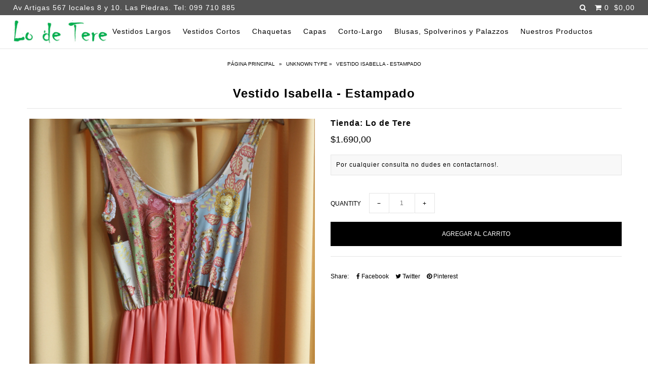

--- FILE ---
content_type: text/html; charset=utf-8
request_url: https://detere.com.uy/products/vestido-isabella-estampado
body_size: 13102
content:
<!DOCTYPE html>
<!--[if lt IE 7 ]><html class="ie ie6" lang="en"> <![endif]-->
<!--[if IE 7 ]><html class="ie ie7" lang="en"> <![endif]-->
<!--[if IE 8 ]><html class="ie ie8" lang="en"> <![endif]-->
<!--[if (gte IE 9)|!(IE)]><!--><html lang="en"> <!--<![endif]-->
<head>

  <meta charset="utf-8" />

    
    

  
  

  
    

  
     

  
     

  
    

  
       

  
    

  
  

  
  

  
      

  
   

  
     

  
      

  
   

  
   

  
   
  

<meta property="og:type" content="product">
<meta property="og:title" content="Vestido Isabella - Estampado">
<meta property="og:url" content="https://detere.com.uy/products/vestido-isabella-estampado">
<meta property="og:description" content="">

<meta property="og:image" content="http://detere.com.uy/cdn/shop/products/IMG_4128_grande.JPG?v=1496518200">
<meta property="og:image:secure_url" content="https://detere.com.uy/cdn/shop/products/IMG_4128_grande.JPG?v=1496518200">

<meta property="og:price:amount" content="1.690,00">
<meta property="og:price:currency" content="UYU">

<meta property="og:site_name" content="LodeTere">



<meta name="twitter:card" content="summary">


<meta name="twitter:site" content="@">


<meta name="twitter:title" content="Vestido Isabella - Estampado">
<meta name="twitter:description" content="">
<meta name="twitter:image" content="https://detere.com.uy/cdn/shop/products/IMG_4128_large.JPG?v=1496518200">
<meta name="twitter:image:width" content="480">
<meta name="twitter:image:height" content="480">


  <!-- SEO
================================================== -->

  <title>
    Vestido Isabella - Estampado &ndash; LodeTere
  </title>
  
  <link rel="canonical" href="https://detere.com.uy/products/vestido-isabella-estampado" />

  <!-- CSS
================================================== -->

  <link href="//detere.com.uy/cdn/shop/t/6/assets/stylesheet.css?v=154694740736663419581656079644" rel="stylesheet" type="text/css" media="all" />
  <link href="//detere.com.uy/cdn/shop/t/6/assets/queries.css?v=48940113089198892851496508402" rel="stylesheet" type="text/css" media="all" />

  <!-- JS
================================================== -->

  <script type="text/javascript" src="//ajax.googleapis.com/ajax/libs/jquery/2.2.4/jquery.min.js"></script>
  <script src="//detere.com.uy/cdn/shop/t/6/assets/theme.js?v=183126289975263075251497231471" type="text/javascript"></script>
  <script src="//detere.com.uy/cdn/shopifycloud/storefront/assets/themes_support/option_selection-b017cd28.js" type="text/javascript"></script>  
  

  <meta name="viewport" content="width=device-width, initial-scale=1">
  
  
  
  <script>window.performance && window.performance.mark && window.performance.mark('shopify.content_for_header.start');</script><meta id="shopify-digital-wallet" name="shopify-digital-wallet" content="/20401063/digital_wallets/dialog">
<link rel="alternate" type="application/json+oembed" href="https://detere.com.uy/products/vestido-isabella-estampado.oembed">
<script async="async" src="/checkouts/internal/preloads.js?locale=en-UY"></script>
<script id="shopify-features" type="application/json">{"accessToken":"dd1fd6f02863a70ec4731ae6ea7bb5ad","betas":["rich-media-storefront-analytics"],"domain":"detere.com.uy","predictiveSearch":true,"shopId":20401063,"locale":"en"}</script>
<script>var Shopify = Shopify || {};
Shopify.shop = "lodetere.myshopify.com";
Shopify.locale = "en";
Shopify.currency = {"active":"UYU","rate":"1.0"};
Shopify.country = "UY";
Shopify.theme = {"name":"Icon","id":169770834,"schema_name":"Icon","schema_version":"5.1.2","theme_store_id":686,"role":"main"};
Shopify.theme.handle = "null";
Shopify.theme.style = {"id":null,"handle":null};
Shopify.cdnHost = "detere.com.uy/cdn";
Shopify.routes = Shopify.routes || {};
Shopify.routes.root = "/";</script>
<script type="module">!function(o){(o.Shopify=o.Shopify||{}).modules=!0}(window);</script>
<script>!function(o){function n(){var o=[];function n(){o.push(Array.prototype.slice.apply(arguments))}return n.q=o,n}var t=o.Shopify=o.Shopify||{};t.loadFeatures=n(),t.autoloadFeatures=n()}(window);</script>
<script id="shop-js-analytics" type="application/json">{"pageType":"product"}</script>
<script defer="defer" async type="module" src="//detere.com.uy/cdn/shopifycloud/shop-js/modules/v2/client.init-shop-cart-sync_BdyHc3Nr.en.esm.js"></script>
<script defer="defer" async type="module" src="//detere.com.uy/cdn/shopifycloud/shop-js/modules/v2/chunk.common_Daul8nwZ.esm.js"></script>
<script type="module">
  await import("//detere.com.uy/cdn/shopifycloud/shop-js/modules/v2/client.init-shop-cart-sync_BdyHc3Nr.en.esm.js");
await import("//detere.com.uy/cdn/shopifycloud/shop-js/modules/v2/chunk.common_Daul8nwZ.esm.js");

  window.Shopify.SignInWithShop?.initShopCartSync?.({"fedCMEnabled":true,"windoidEnabled":true});

</script>
<script id="__st">var __st={"a":20401063,"offset":-10800,"reqid":"3ba08b80-ab47-403c-ae4d-78a449434056-1768970628","pageurl":"detere.com.uy\/products\/vestido-isabella-estampado","u":"5f114065f63e","p":"product","rtyp":"product","rid":9697594130};</script>
<script>window.ShopifyPaypalV4VisibilityTracking = true;</script>
<script id="captcha-bootstrap">!function(){'use strict';const t='contact',e='account',n='new_comment',o=[[t,t],['blogs',n],['comments',n],[t,'customer']],c=[[e,'customer_login'],[e,'guest_login'],[e,'recover_customer_password'],[e,'create_customer']],r=t=>t.map((([t,e])=>`form[action*='/${t}']:not([data-nocaptcha='true']) input[name='form_type'][value='${e}']`)).join(','),a=t=>()=>t?[...document.querySelectorAll(t)].map((t=>t.form)):[];function s(){const t=[...o],e=r(t);return a(e)}const i='password',u='form_key',d=['recaptcha-v3-token','g-recaptcha-response','h-captcha-response',i],f=()=>{try{return window.sessionStorage}catch{return}},m='__shopify_v',_=t=>t.elements[u];function p(t,e,n=!1){try{const o=window.sessionStorage,c=JSON.parse(o.getItem(e)),{data:r}=function(t){const{data:e,action:n}=t;return t[m]||n?{data:e,action:n}:{data:t,action:n}}(c);for(const[e,n]of Object.entries(r))t.elements[e]&&(t.elements[e].value=n);n&&o.removeItem(e)}catch(o){console.error('form repopulation failed',{error:o})}}const l='form_type',E='cptcha';function T(t){t.dataset[E]=!0}const w=window,h=w.document,L='Shopify',v='ce_forms',y='captcha';let A=!1;((t,e)=>{const n=(g='f06e6c50-85a8-45c8-87d0-21a2b65856fe',I='https://cdn.shopify.com/shopifycloud/storefront-forms-hcaptcha/ce_storefront_forms_captcha_hcaptcha.v1.5.2.iife.js',D={infoText:'Protected by hCaptcha',privacyText:'Privacy',termsText:'Terms'},(t,e,n)=>{const o=w[L][v],c=o.bindForm;if(c)return c(t,g,e,D).then(n);var r;o.q.push([[t,g,e,D],n]),r=I,A||(h.body.append(Object.assign(h.createElement('script'),{id:'captcha-provider',async:!0,src:r})),A=!0)});var g,I,D;w[L]=w[L]||{},w[L][v]=w[L][v]||{},w[L][v].q=[],w[L][y]=w[L][y]||{},w[L][y].protect=function(t,e){n(t,void 0,e),T(t)},Object.freeze(w[L][y]),function(t,e,n,w,h,L){const[v,y,A,g]=function(t,e,n){const i=e?o:[],u=t?c:[],d=[...i,...u],f=r(d),m=r(i),_=r(d.filter((([t,e])=>n.includes(e))));return[a(f),a(m),a(_),s()]}(w,h,L),I=t=>{const e=t.target;return e instanceof HTMLFormElement?e:e&&e.form},D=t=>v().includes(t);t.addEventListener('submit',(t=>{const e=I(t);if(!e)return;const n=D(e)&&!e.dataset.hcaptchaBound&&!e.dataset.recaptchaBound,o=_(e),c=g().includes(e)&&(!o||!o.value);(n||c)&&t.preventDefault(),c&&!n&&(function(t){try{if(!f())return;!function(t){const e=f();if(!e)return;const n=_(t);if(!n)return;const o=n.value;o&&e.removeItem(o)}(t);const e=Array.from(Array(32),(()=>Math.random().toString(36)[2])).join('');!function(t,e){_(t)||t.append(Object.assign(document.createElement('input'),{type:'hidden',name:u})),t.elements[u].value=e}(t,e),function(t,e){const n=f();if(!n)return;const o=[...t.querySelectorAll(`input[type='${i}']`)].map((({name:t})=>t)),c=[...d,...o],r={};for(const[a,s]of new FormData(t).entries())c.includes(a)||(r[a]=s);n.setItem(e,JSON.stringify({[m]:1,action:t.action,data:r}))}(t,e)}catch(e){console.error('failed to persist form',e)}}(e),e.submit())}));const S=(t,e)=>{t&&!t.dataset[E]&&(n(t,e.some((e=>e===t))),T(t))};for(const o of['focusin','change'])t.addEventListener(o,(t=>{const e=I(t);D(e)&&S(e,y())}));const B=e.get('form_key'),M=e.get(l),P=B&&M;t.addEventListener('DOMContentLoaded',(()=>{const t=y();if(P)for(const e of t)e.elements[l].value===M&&p(e,B);[...new Set([...A(),...v().filter((t=>'true'===t.dataset.shopifyCaptcha))])].forEach((e=>S(e,t)))}))}(h,new URLSearchParams(w.location.search),n,t,e,['guest_login'])})(!0,!0)}();</script>
<script integrity="sha256-4kQ18oKyAcykRKYeNunJcIwy7WH5gtpwJnB7kiuLZ1E=" data-source-attribution="shopify.loadfeatures" defer="defer" src="//detere.com.uy/cdn/shopifycloud/storefront/assets/storefront/load_feature-a0a9edcb.js" crossorigin="anonymous"></script>
<script data-source-attribution="shopify.dynamic_checkout.dynamic.init">var Shopify=Shopify||{};Shopify.PaymentButton=Shopify.PaymentButton||{isStorefrontPortableWallets:!0,init:function(){window.Shopify.PaymentButton.init=function(){};var t=document.createElement("script");t.src="https://detere.com.uy/cdn/shopifycloud/portable-wallets/latest/portable-wallets.en.js",t.type="module",document.head.appendChild(t)}};
</script>
<script data-source-attribution="shopify.dynamic_checkout.buyer_consent">
  function portableWalletsHideBuyerConsent(e){var t=document.getElementById("shopify-buyer-consent"),n=document.getElementById("shopify-subscription-policy-button");t&&n&&(t.classList.add("hidden"),t.setAttribute("aria-hidden","true"),n.removeEventListener("click",e))}function portableWalletsShowBuyerConsent(e){var t=document.getElementById("shopify-buyer-consent"),n=document.getElementById("shopify-subscription-policy-button");t&&n&&(t.classList.remove("hidden"),t.removeAttribute("aria-hidden"),n.addEventListener("click",e))}window.Shopify?.PaymentButton&&(window.Shopify.PaymentButton.hideBuyerConsent=portableWalletsHideBuyerConsent,window.Shopify.PaymentButton.showBuyerConsent=portableWalletsShowBuyerConsent);
</script>
<script data-source-attribution="shopify.dynamic_checkout.cart.bootstrap">document.addEventListener("DOMContentLoaded",(function(){function t(){return document.querySelector("shopify-accelerated-checkout-cart, shopify-accelerated-checkout")}if(t())Shopify.PaymentButton.init();else{new MutationObserver((function(e,n){t()&&(Shopify.PaymentButton.init(),n.disconnect())})).observe(document.body,{childList:!0,subtree:!0})}}));
</script>

<script>window.performance && window.performance.mark && window.performance.mark('shopify.content_for_header.end');</script>
  <link rel="next" href="/next"/>
  <link rel="prev" href="/prev"/>
  
<link href="https://monorail-edge.shopifysvc.com" rel="dns-prefetch">
<script>(function(){if ("sendBeacon" in navigator && "performance" in window) {try {var session_token_from_headers = performance.getEntriesByType('navigation')[0].serverTiming.find(x => x.name == '_s').description;} catch {var session_token_from_headers = undefined;}var session_cookie_matches = document.cookie.match(/_shopify_s=([^;]*)/);var session_token_from_cookie = session_cookie_matches && session_cookie_matches.length === 2 ? session_cookie_matches[1] : "";var session_token = session_token_from_headers || session_token_from_cookie || "";function handle_abandonment_event(e) {var entries = performance.getEntries().filter(function(entry) {return /monorail-edge.shopifysvc.com/.test(entry.name);});if (!window.abandonment_tracked && entries.length === 0) {window.abandonment_tracked = true;var currentMs = Date.now();var navigation_start = performance.timing.navigationStart;var payload = {shop_id: 20401063,url: window.location.href,navigation_start,duration: currentMs - navigation_start,session_token,page_type: "product"};window.navigator.sendBeacon("https://monorail-edge.shopifysvc.com/v1/produce", JSON.stringify({schema_id: "online_store_buyer_site_abandonment/1.1",payload: payload,metadata: {event_created_at_ms: currentMs,event_sent_at_ms: currentMs}}));}}window.addEventListener('pagehide', handle_abandonment_event);}}());</script>
<script id="web-pixels-manager-setup">(function e(e,d,r,n,o){if(void 0===o&&(o={}),!Boolean(null===(a=null===(i=window.Shopify)||void 0===i?void 0:i.analytics)||void 0===a?void 0:a.replayQueue)){var i,a;window.Shopify=window.Shopify||{};var t=window.Shopify;t.analytics=t.analytics||{};var s=t.analytics;s.replayQueue=[],s.publish=function(e,d,r){return s.replayQueue.push([e,d,r]),!0};try{self.performance.mark("wpm:start")}catch(e){}var l=function(){var e={modern:/Edge?\/(1{2}[4-9]|1[2-9]\d|[2-9]\d{2}|\d{4,})\.\d+(\.\d+|)|Firefox\/(1{2}[4-9]|1[2-9]\d|[2-9]\d{2}|\d{4,})\.\d+(\.\d+|)|Chrom(ium|e)\/(9{2}|\d{3,})\.\d+(\.\d+|)|(Maci|X1{2}).+ Version\/(15\.\d+|(1[6-9]|[2-9]\d|\d{3,})\.\d+)([,.]\d+|)( \(\w+\)|)( Mobile\/\w+|) Safari\/|Chrome.+OPR\/(9{2}|\d{3,})\.\d+\.\d+|(CPU[ +]OS|iPhone[ +]OS|CPU[ +]iPhone|CPU IPhone OS|CPU iPad OS)[ +]+(15[._]\d+|(1[6-9]|[2-9]\d|\d{3,})[._]\d+)([._]\d+|)|Android:?[ /-](13[3-9]|1[4-9]\d|[2-9]\d{2}|\d{4,})(\.\d+|)(\.\d+|)|Android.+Firefox\/(13[5-9]|1[4-9]\d|[2-9]\d{2}|\d{4,})\.\d+(\.\d+|)|Android.+Chrom(ium|e)\/(13[3-9]|1[4-9]\d|[2-9]\d{2}|\d{4,})\.\d+(\.\d+|)|SamsungBrowser\/([2-9]\d|\d{3,})\.\d+/,legacy:/Edge?\/(1[6-9]|[2-9]\d|\d{3,})\.\d+(\.\d+|)|Firefox\/(5[4-9]|[6-9]\d|\d{3,})\.\d+(\.\d+|)|Chrom(ium|e)\/(5[1-9]|[6-9]\d|\d{3,})\.\d+(\.\d+|)([\d.]+$|.*Safari\/(?![\d.]+ Edge\/[\d.]+$))|(Maci|X1{2}).+ Version\/(10\.\d+|(1[1-9]|[2-9]\d|\d{3,})\.\d+)([,.]\d+|)( \(\w+\)|)( Mobile\/\w+|) Safari\/|Chrome.+OPR\/(3[89]|[4-9]\d|\d{3,})\.\d+\.\d+|(CPU[ +]OS|iPhone[ +]OS|CPU[ +]iPhone|CPU IPhone OS|CPU iPad OS)[ +]+(10[._]\d+|(1[1-9]|[2-9]\d|\d{3,})[._]\d+)([._]\d+|)|Android:?[ /-](13[3-9]|1[4-9]\d|[2-9]\d{2}|\d{4,})(\.\d+|)(\.\d+|)|Mobile Safari.+OPR\/([89]\d|\d{3,})\.\d+\.\d+|Android.+Firefox\/(13[5-9]|1[4-9]\d|[2-9]\d{2}|\d{4,})\.\d+(\.\d+|)|Android.+Chrom(ium|e)\/(13[3-9]|1[4-9]\d|[2-9]\d{2}|\d{4,})\.\d+(\.\d+|)|Android.+(UC? ?Browser|UCWEB|U3)[ /]?(15\.([5-9]|\d{2,})|(1[6-9]|[2-9]\d|\d{3,})\.\d+)\.\d+|SamsungBrowser\/(5\.\d+|([6-9]|\d{2,})\.\d+)|Android.+MQ{2}Browser\/(14(\.(9|\d{2,})|)|(1[5-9]|[2-9]\d|\d{3,})(\.\d+|))(\.\d+|)|K[Aa][Ii]OS\/(3\.\d+|([4-9]|\d{2,})\.\d+)(\.\d+|)/},d=e.modern,r=e.legacy,n=navigator.userAgent;return n.match(d)?"modern":n.match(r)?"legacy":"unknown"}(),u="modern"===l?"modern":"legacy",c=(null!=n?n:{modern:"",legacy:""})[u],f=function(e){return[e.baseUrl,"/wpm","/b",e.hashVersion,"modern"===e.buildTarget?"m":"l",".js"].join("")}({baseUrl:d,hashVersion:r,buildTarget:u}),m=function(e){var d=e.version,r=e.bundleTarget,n=e.surface,o=e.pageUrl,i=e.monorailEndpoint;return{emit:function(e){var a=e.status,t=e.errorMsg,s=(new Date).getTime(),l=JSON.stringify({metadata:{event_sent_at_ms:s},events:[{schema_id:"web_pixels_manager_load/3.1",payload:{version:d,bundle_target:r,page_url:o,status:a,surface:n,error_msg:t},metadata:{event_created_at_ms:s}}]});if(!i)return console&&console.warn&&console.warn("[Web Pixels Manager] No Monorail endpoint provided, skipping logging."),!1;try{return self.navigator.sendBeacon.bind(self.navigator)(i,l)}catch(e){}var u=new XMLHttpRequest;try{return u.open("POST",i,!0),u.setRequestHeader("Content-Type","text/plain"),u.send(l),!0}catch(e){return console&&console.warn&&console.warn("[Web Pixels Manager] Got an unhandled error while logging to Monorail."),!1}}}}({version:r,bundleTarget:l,surface:e.surface,pageUrl:self.location.href,monorailEndpoint:e.monorailEndpoint});try{o.browserTarget=l,function(e){var d=e.src,r=e.async,n=void 0===r||r,o=e.onload,i=e.onerror,a=e.sri,t=e.scriptDataAttributes,s=void 0===t?{}:t,l=document.createElement("script"),u=document.querySelector("head"),c=document.querySelector("body");if(l.async=n,l.src=d,a&&(l.integrity=a,l.crossOrigin="anonymous"),s)for(var f in s)if(Object.prototype.hasOwnProperty.call(s,f))try{l.dataset[f]=s[f]}catch(e){}if(o&&l.addEventListener("load",o),i&&l.addEventListener("error",i),u)u.appendChild(l);else{if(!c)throw new Error("Did not find a head or body element to append the script");c.appendChild(l)}}({src:f,async:!0,onload:function(){if(!function(){var e,d;return Boolean(null===(d=null===(e=window.Shopify)||void 0===e?void 0:e.analytics)||void 0===d?void 0:d.initialized)}()){var d=window.webPixelsManager.init(e)||void 0;if(d){var r=window.Shopify.analytics;r.replayQueue.forEach((function(e){var r=e[0],n=e[1],o=e[2];d.publishCustomEvent(r,n,o)})),r.replayQueue=[],r.publish=d.publishCustomEvent,r.visitor=d.visitor,r.initialized=!0}}},onerror:function(){return m.emit({status:"failed",errorMsg:"".concat(f," has failed to load")})},sri:function(e){var d=/^sha384-[A-Za-z0-9+/=]+$/;return"string"==typeof e&&d.test(e)}(c)?c:"",scriptDataAttributes:o}),m.emit({status:"loading"})}catch(e){m.emit({status:"failed",errorMsg:(null==e?void 0:e.message)||"Unknown error"})}}})({shopId: 20401063,storefrontBaseUrl: "https://detere.com.uy",extensionsBaseUrl: "https://extensions.shopifycdn.com/cdn/shopifycloud/web-pixels-manager",monorailEndpoint: "https://monorail-edge.shopifysvc.com/unstable/produce_batch",surface: "storefront-renderer",enabledBetaFlags: ["2dca8a86"],webPixelsConfigList: [{"id":"shopify-app-pixel","configuration":"{}","eventPayloadVersion":"v1","runtimeContext":"STRICT","scriptVersion":"0450","apiClientId":"shopify-pixel","type":"APP","privacyPurposes":["ANALYTICS","MARKETING"]},{"id":"shopify-custom-pixel","eventPayloadVersion":"v1","runtimeContext":"LAX","scriptVersion":"0450","apiClientId":"shopify-pixel","type":"CUSTOM","privacyPurposes":["ANALYTICS","MARKETING"]}],isMerchantRequest: false,initData: {"shop":{"name":"LodeTere","paymentSettings":{"currencyCode":"UYU"},"myshopifyDomain":"lodetere.myshopify.com","countryCode":"UY","storefrontUrl":"https:\/\/detere.com.uy"},"customer":null,"cart":null,"checkout":null,"productVariants":[{"price":{"amount":1690.0,"currencyCode":"UYU"},"product":{"title":"Vestido Isabella - Estampado","vendor":"Lo de Tere","id":"9697594130","untranslatedTitle":"Vestido Isabella - Estampado","url":"\/products\/vestido-isabella-estampado","type":""},"id":"35682098386","image":{"src":"\/\/detere.com.uy\/cdn\/shop\/products\/IMG_4128.JPG?v=1496518200"},"sku":"","title":"Default Title","untranslatedTitle":"Default Title"}],"purchasingCompany":null},},"https://detere.com.uy/cdn","fcfee988w5aeb613cpc8e4bc33m6693e112",{"modern":"","legacy":""},{"shopId":"20401063","storefrontBaseUrl":"https:\/\/detere.com.uy","extensionBaseUrl":"https:\/\/extensions.shopifycdn.com\/cdn\/shopifycloud\/web-pixels-manager","surface":"storefront-renderer","enabledBetaFlags":"[\"2dca8a86\"]","isMerchantRequest":"false","hashVersion":"fcfee988w5aeb613cpc8e4bc33m6693e112","publish":"custom","events":"[[\"page_viewed\",{}],[\"product_viewed\",{\"productVariant\":{\"price\":{\"amount\":1690.0,\"currencyCode\":\"UYU\"},\"product\":{\"title\":\"Vestido Isabella - Estampado\",\"vendor\":\"Lo de Tere\",\"id\":\"9697594130\",\"untranslatedTitle\":\"Vestido Isabella - Estampado\",\"url\":\"\/products\/vestido-isabella-estampado\",\"type\":\"\"},\"id\":\"35682098386\",\"image\":{\"src\":\"\/\/detere.com.uy\/cdn\/shop\/products\/IMG_4128.JPG?v=1496518200\"},\"sku\":\"\",\"title\":\"Default Title\",\"untranslatedTitle\":\"Default Title\"}}]]"});</script><script>
  window.ShopifyAnalytics = window.ShopifyAnalytics || {};
  window.ShopifyAnalytics.meta = window.ShopifyAnalytics.meta || {};
  window.ShopifyAnalytics.meta.currency = 'UYU';
  var meta = {"product":{"id":9697594130,"gid":"gid:\/\/shopify\/Product\/9697594130","vendor":"Lo de Tere","type":"","handle":"vestido-isabella-estampado","variants":[{"id":35682098386,"price":169000,"name":"Vestido Isabella - Estampado","public_title":null,"sku":""}],"remote":false},"page":{"pageType":"product","resourceType":"product","resourceId":9697594130,"requestId":"3ba08b80-ab47-403c-ae4d-78a449434056-1768970628"}};
  for (var attr in meta) {
    window.ShopifyAnalytics.meta[attr] = meta[attr];
  }
</script>
<script class="analytics">
  (function () {
    var customDocumentWrite = function(content) {
      var jquery = null;

      if (window.jQuery) {
        jquery = window.jQuery;
      } else if (window.Checkout && window.Checkout.$) {
        jquery = window.Checkout.$;
      }

      if (jquery) {
        jquery('body').append(content);
      }
    };

    var hasLoggedConversion = function(token) {
      if (token) {
        return document.cookie.indexOf('loggedConversion=' + token) !== -1;
      }
      return false;
    }

    var setCookieIfConversion = function(token) {
      if (token) {
        var twoMonthsFromNow = new Date(Date.now());
        twoMonthsFromNow.setMonth(twoMonthsFromNow.getMonth() + 2);

        document.cookie = 'loggedConversion=' + token + '; expires=' + twoMonthsFromNow;
      }
    }

    var trekkie = window.ShopifyAnalytics.lib = window.trekkie = window.trekkie || [];
    if (trekkie.integrations) {
      return;
    }
    trekkie.methods = [
      'identify',
      'page',
      'ready',
      'track',
      'trackForm',
      'trackLink'
    ];
    trekkie.factory = function(method) {
      return function() {
        var args = Array.prototype.slice.call(arguments);
        args.unshift(method);
        trekkie.push(args);
        return trekkie;
      };
    };
    for (var i = 0; i < trekkie.methods.length; i++) {
      var key = trekkie.methods[i];
      trekkie[key] = trekkie.factory(key);
    }
    trekkie.load = function(config) {
      trekkie.config = config || {};
      trekkie.config.initialDocumentCookie = document.cookie;
      var first = document.getElementsByTagName('script')[0];
      var script = document.createElement('script');
      script.type = 'text/javascript';
      script.onerror = function(e) {
        var scriptFallback = document.createElement('script');
        scriptFallback.type = 'text/javascript';
        scriptFallback.onerror = function(error) {
                var Monorail = {
      produce: function produce(monorailDomain, schemaId, payload) {
        var currentMs = new Date().getTime();
        var event = {
          schema_id: schemaId,
          payload: payload,
          metadata: {
            event_created_at_ms: currentMs,
            event_sent_at_ms: currentMs
          }
        };
        return Monorail.sendRequest("https://" + monorailDomain + "/v1/produce", JSON.stringify(event));
      },
      sendRequest: function sendRequest(endpointUrl, payload) {
        // Try the sendBeacon API
        if (window && window.navigator && typeof window.navigator.sendBeacon === 'function' && typeof window.Blob === 'function' && !Monorail.isIos12()) {
          var blobData = new window.Blob([payload], {
            type: 'text/plain'
          });

          if (window.navigator.sendBeacon(endpointUrl, blobData)) {
            return true;
          } // sendBeacon was not successful

        } // XHR beacon

        var xhr = new XMLHttpRequest();

        try {
          xhr.open('POST', endpointUrl);
          xhr.setRequestHeader('Content-Type', 'text/plain');
          xhr.send(payload);
        } catch (e) {
          console.log(e);
        }

        return false;
      },
      isIos12: function isIos12() {
        return window.navigator.userAgent.lastIndexOf('iPhone; CPU iPhone OS 12_') !== -1 || window.navigator.userAgent.lastIndexOf('iPad; CPU OS 12_') !== -1;
      }
    };
    Monorail.produce('monorail-edge.shopifysvc.com',
      'trekkie_storefront_load_errors/1.1',
      {shop_id: 20401063,
      theme_id: 169770834,
      app_name: "storefront",
      context_url: window.location.href,
      source_url: "//detere.com.uy/cdn/s/trekkie.storefront.cd680fe47e6c39ca5d5df5f0a32d569bc48c0f27.min.js"});

        };
        scriptFallback.async = true;
        scriptFallback.src = '//detere.com.uy/cdn/s/trekkie.storefront.cd680fe47e6c39ca5d5df5f0a32d569bc48c0f27.min.js';
        first.parentNode.insertBefore(scriptFallback, first);
      };
      script.async = true;
      script.src = '//detere.com.uy/cdn/s/trekkie.storefront.cd680fe47e6c39ca5d5df5f0a32d569bc48c0f27.min.js';
      first.parentNode.insertBefore(script, first);
    };
    trekkie.load(
      {"Trekkie":{"appName":"storefront","development":false,"defaultAttributes":{"shopId":20401063,"isMerchantRequest":null,"themeId":169770834,"themeCityHash":"9241764015549848835","contentLanguage":"en","currency":"UYU","eventMetadataId":"1a4ea0b4-5cb3-4476-b393-e6cf43009017"},"isServerSideCookieWritingEnabled":true,"monorailRegion":"shop_domain","enabledBetaFlags":["65f19447"]},"Session Attribution":{},"S2S":{"facebookCapiEnabled":false,"source":"trekkie-storefront-renderer","apiClientId":580111}}
    );

    var loaded = false;
    trekkie.ready(function() {
      if (loaded) return;
      loaded = true;

      window.ShopifyAnalytics.lib = window.trekkie;

      var originalDocumentWrite = document.write;
      document.write = customDocumentWrite;
      try { window.ShopifyAnalytics.merchantGoogleAnalytics.call(this); } catch(error) {};
      document.write = originalDocumentWrite;

      window.ShopifyAnalytics.lib.page(null,{"pageType":"product","resourceType":"product","resourceId":9697594130,"requestId":"3ba08b80-ab47-403c-ae4d-78a449434056-1768970628","shopifyEmitted":true});

      var match = window.location.pathname.match(/checkouts\/(.+)\/(thank_you|post_purchase)/)
      var token = match? match[1]: undefined;
      if (!hasLoggedConversion(token)) {
        setCookieIfConversion(token);
        window.ShopifyAnalytics.lib.track("Viewed Product",{"currency":"UYU","variantId":35682098386,"productId":9697594130,"productGid":"gid:\/\/shopify\/Product\/9697594130","name":"Vestido Isabella - Estampado","price":"1690.00","sku":"","brand":"Lo de Tere","variant":null,"category":"","nonInteraction":true,"remote":false},undefined,undefined,{"shopifyEmitted":true});
      window.ShopifyAnalytics.lib.track("monorail:\/\/trekkie_storefront_viewed_product\/1.1",{"currency":"UYU","variantId":35682098386,"productId":9697594130,"productGid":"gid:\/\/shopify\/Product\/9697594130","name":"Vestido Isabella - Estampado","price":"1690.00","sku":"","brand":"Lo de Tere","variant":null,"category":"","nonInteraction":true,"remote":false,"referer":"https:\/\/detere.com.uy\/products\/vestido-isabella-estampado"});
      }
    });


        var eventsListenerScript = document.createElement('script');
        eventsListenerScript.async = true;
        eventsListenerScript.src = "//detere.com.uy/cdn/shopifycloud/storefront/assets/shop_events_listener-3da45d37.js";
        document.getElementsByTagName('head')[0].appendChild(eventsListenerScript);

})();</script>
<script
  defer
  src="https://detere.com.uy/cdn/shopifycloud/perf-kit/shopify-perf-kit-3.0.4.min.js"
  data-application="storefront-renderer"
  data-shop-id="20401063"
  data-render-region="gcp-us-central1"
  data-page-type="product"
  data-theme-instance-id="169770834"
  data-theme-name="Icon"
  data-theme-version="5.1.2"
  data-monorail-region="shop_domain"
  data-resource-timing-sampling-rate="10"
  data-shs="true"
  data-shs-beacon="true"
  data-shs-export-with-fetch="true"
  data-shs-logs-sample-rate="1"
  data-shs-beacon-endpoint="https://detere.com.uy/api/collect"
></script>
</head>

<body class="gridlock shifter-left product">
  
  <div id="CartDrawer" class="drawer drawer--right">
  <div class="drawer__header">
    <div class="table-cell">
    <h3>Carrito</h3>
    </div>
    <div class="table-cell">
    <span class="drawer__close js-drawer-close">
        Cerrar
    </span>
    </div>
  </div>
  <div id="CartContainer"></div>
</div>
  
  <div class="shifter-page  is-moved-by-drawer" id="PageContainer">  
    <div id="shopify-section-header" class="shopify-section"><header class="scrollheader" data-section-id="header">
  <div class="bannertop gridlock-fluid">
    <div class="row">
      
      <div class=" desktop-6 tablet-6 mobile-3" id="banner-message">
        Av Artigas 567 locales 8 y 10. Las Piedras. Tel: 099 710 885
      </div>
      

      
      <ul id="cart" class="desktop-6 tablet-3 mobile-hide right">                  
        <li class="seeks"><a id="inline" href="#search_popup" class="open_popup"><i class="fa fa-search" aria-hidden="true"></i></a>
          </li>
        
        <li>
          <a href="/cart" class="site-header__cart-toggle js-drawer-open-right" aria-controls="CartDrawer" aria-expanded="false">
            <span class="cart-words"></span>
      		&nbsp;<i class="fa fa-shopping-cart" aria-hidden="true"></i>
            <span class="CartCount">0</span>
            &nbsp;<span class="CartCost">$0,00</span>
          </a> 
        </li>
      </ul>
      
      <!-- Shown on Mobile Only -->
<ul id="cart" class="mobile-3 tablet-6 mobile-only">  
  <li><span class="shifter-handle"><i class="fa fa-bars" aria-hidden="true"></i></span></li>
  <li class="seeks"><a id="inline" href="#search_popup" class="open_popup"><i class="fa fa-search" aria-hidden="true"></i></a>
    </li>
  
  <li>
    <a href="/cart" class="site-header__cart-toggle js-drawer-open-right" aria-controls="CartDrawer" aria-expanded="false">
      <span class="cart-words">Carrito</span>
      &nbsp;<i class="fa fa-shopping-cart" aria-hidden="true"></i>
      <span class="CartCount">0</span>
    </a> 
  </li>       
</ul>  
    </div>
  </div> 
  <div id="navigation" class="gridlock-fluid">
    <div class="row">
      <div class="nav-container desktop-12 tablet-6 mobile-3">
        
        <div id="logo" class="desktop-2 tablet-2 mobile-3">       
            
<a href="/">
              <img src="//detere.com.uy/cdn/shop/files/Sin_titulo-2_1_97c9e33d-bf50-4990-a02d-55c000e7eb5e_400x.jpg?v=1613062814" itemprop="logo">        
            </a>
                         
        </div> 
        
        
        
        <nav class=" desktop-10 tablet-4">
          
          <ul id="main-nav" role="navigation"> 
            
            
 


<li><a href="/collections/frontpage" title="">Vestidos Largos</a></li>

            
            
 


<li><a href="/collections/vestidos-cortos" title="">Vestidos Cortos</a></li>

            
            
 


<li><a href="/collections/chaquetas" title="">Chaquetas</a></li>

            
            
 


<li><a href="/collections/capas" title="">Capas</a></li>

            
            
 


<li><a href="/collections/corto-largo" title="">Corto-Largo</a></li>

            
            
 


<li><a href="/collections/blusas" title="">Blusas, Spolverinos y Palazzos</a></li>

            
            
 


<li><a href="/collections/all" title="">Nuestros Productos</a></li>

            
          </ul>  
          
        </nav>

          
        
        
        
      </div>
    </div>  
  </div>
</header>

<div id="phantom"></div>   

<style>
  
  
  
  header { border-bottom: 1px solid #e5e5e5; }
  
  
  
  #logo { margin-right: 20px; }
  
  
  
  
  
  .bannertop {
    font-size: 14px;
  }
  .bannertop ul#cart li a {
    font-size: 14px;
  }
  .bannertop select.currency-picker {
    font-family: 'Roboto', sans-serif;;
    font-size: 14px;
  }
  #logo a { 
    font-size: 28px; 
    text-transform: uppercase; 
    font-weight: 700; 
  }  
</style>






		
</div>
    <div class="page-wrap">
      
      	
      <div id="content" class="row">	
        
        
<div id="breadcrumb" class="desktop-12 tablet-6 mobile-3">
  <a href="/" class="homepage-link" title="Página Principal">Página Principal</a>
  
  
  <span class="separator">&raquo;</span> 
  Unknown Type
  
  <span class="separator">&raquo;</span>
  <span class="page-title">Vestido Isabella - Estampado</span>
  
</div>

<div class="clear"></div>	
        	
        <div id="shopify-section-product-template" class="shopify-section"><div itemscope itemtype="http://schema.org/Product" id="product-9697594130" class="product-page product-template" data-product-id="9697594130" data-section-id="product-template" data-enable-history-state="true" data-section-type="product-section">

  <meta itemprop="url" content="https://detere.com.uy/products/vestido-isabella-estampado">
  <meta itemprop="image" content="//detere.com.uy/cdn/shop/products/IMG_4128_grande.JPG?v=1496518200">

  <div class="section-title desktop-12 mobile-3">
    <h1 itemprop="name">Vestido Isabella - Estampado</h1>
  </div>  

  <div class="clear"></div>

  <div id="product-photos" class="desktop-6 mobile-3">
    
    <div id="product-main-image" class="desktop-12 main-product-image">
      <img id="9697594130" data-image-id="" src="//detere.com.uy/cdn/shop/products/IMG_4128.JPG?v=1496518200" alt='' title="Vestido Isabella - Estampado"/>
    </div>

    
  </div>
  

  <div id="product-right" class="desktop-6 mobile-3">
    
    <div id="product-description">
      <h3>Tienda: Lo de Tere</h3>
      <div itemprop="offers" itemscope itemtype="http://schema.org/Offer">
        <p id="product-price">
          
          
          <span class="product-price" itemprop="price">$1.690,00</span>
          
          
        </p> 

        <meta itemprop="priceCurrency" content="UYU">
        <link itemprop="availability" href="http://schema.org/InStock">

        
        <p class="product-note">
          Por cualquier consulta no dudes en contactarnos!.
        </p>
        

        
<form action="/cart/add" method="post" data-money-format="${{amount_with_comma_separator}}" class="product_form" id="AddToCartForm" data-product="{&quot;id&quot;:9697594130,&quot;title&quot;:&quot;Vestido Isabella - Estampado&quot;,&quot;handle&quot;:&quot;vestido-isabella-estampado&quot;,&quot;description&quot;:&quot;&quot;,&quot;published_at&quot;:&quot;2017-06-03T16:28:21-03:00&quot;,&quot;created_at&quot;:&quot;2017-06-03T16:29:25-03:00&quot;,&quot;vendor&quot;:&quot;Lo de Tere&quot;,&quot;type&quot;:&quot;&quot;,&quot;tags&quot;:[],&quot;price&quot;:169000,&quot;price_min&quot;:169000,&quot;price_max&quot;:169000,&quot;available&quot;:true,&quot;price_varies&quot;:false,&quot;compare_at_price&quot;:null,&quot;compare_at_price_min&quot;:0,&quot;compare_at_price_max&quot;:0,&quot;compare_at_price_varies&quot;:false,&quot;variants&quot;:[{&quot;id&quot;:35682098386,&quot;title&quot;:&quot;Default Title&quot;,&quot;option1&quot;:&quot;Default Title&quot;,&quot;option2&quot;:null,&quot;option3&quot;:null,&quot;sku&quot;:&quot;&quot;,&quot;requires_shipping&quot;:true,&quot;taxable&quot;:true,&quot;featured_image&quot;:null,&quot;available&quot;:true,&quot;name&quot;:&quot;Vestido Isabella - Estampado&quot;,&quot;public_title&quot;:null,&quot;options&quot;:[&quot;Default Title&quot;],&quot;price&quot;:169000,&quot;weight&quot;:0,&quot;compare_at_price&quot;:null,&quot;inventory_quantity&quot;:1,&quot;inventory_management&quot;:null,&quot;inventory_policy&quot;:&quot;deny&quot;,&quot;barcode&quot;:&quot;&quot;,&quot;requires_selling_plan&quot;:false,&quot;selling_plan_allocations&quot;:[],&quot;quantity_rule&quot;:{&quot;min&quot;:1,&quot;max&quot;:null,&quot;increment&quot;:1}}],&quot;images&quot;:[&quot;\/\/detere.com.uy\/cdn\/shop\/products\/IMG_4128.JPG?v=1496518200&quot;],&quot;featured_image&quot;:&quot;\/\/detere.com.uy\/cdn\/shop\/products\/IMG_4128.JPG?v=1496518200&quot;,&quot;options&quot;:[&quot;Title&quot;],&quot;media&quot;:[{&quot;alt&quot;:null,&quot;id&quot;:199867105302,&quot;position&quot;:1,&quot;preview_image&quot;:{&quot;aspect_ratio&quot;:0.667,&quot;height&quot;:4096,&quot;width&quot;:2731,&quot;src&quot;:&quot;\/\/detere.com.uy\/cdn\/shop\/products\/IMG_4128.JPG?v=1496518200&quot;},&quot;aspect_ratio&quot;:0.667,&quot;height&quot;:4096,&quot;media_type&quot;:&quot;image&quot;,&quot;src&quot;:&quot;\/\/detere.com.uy\/cdn\/shop\/products\/IMG_4128.JPG?v=1496518200&quot;,&quot;width&quot;:2731}],&quot;requires_selling_plan&quot;:false,&quot;selling_plan_groups&quot;:[],&quot;content&quot;:&quot;&quot;}">
  
  <div class="what-is-it">
    
  </div>
  <div class="product-variants"></div><!-- product variants -->  
  <input  type="hidden" id="" name="id" data-sku="" value="35682098386" />    
  
  
    
  <div class="product-add">
    <label for="quantity">Quantity</label> 
    <input min="1" type="number" class="quantity" name="quantity" value="1" />
    <input type="submit" name="button" class="add" id="AddToCart" value="AGREGAR AL CARRITO" />
  </div>
  
  
  
</form>    




  
  
      </div>

      <div class="rte">
        
      </div>     

      <div class="clear"></div>

      <div class="desc">
        <div class="share-icons">
  <label>Share:</label>
  <a title="Share on Facebook" href="//www.facebook.com/sharer.php?u=https://detere.com.uy/products/vestido-isabella-estampado" class="facebook" target="_blank"><i class="fa fa-facebook" aria-hidden="true"></i> Facebook</a>
  <a title="Share on Twitter"  href="//twitter.com/home?status=https://detere.com.uy/products/vestido-isabella-estampado via @" title="Share on Twitter" target="_blank" class="twitter"><i class="fa fa-twitter" aria-hidden="true"></i> Twitter</a>
  
  
  
  
  <a title="Share on Pinterest" target="blank" href="//pinterest.com/pin/create/button/?url=https://detere.com.uy/products/vestido-isabella-estampado&amp;media=http://detere.com.uy/cdn/shop/products/IMG_4128_1024x1024.JPG?v=1496518200" title="Pin This Product" class="pinterest"><i class="fa fa-pinterest" aria-hidden="true"></i> Pinterest</a>
  
</div>
      </div>        
    </div>    
  </div>

  <div class="clear"></div>

  

  <div class="clear"></div>

  




<style>
    .variant-sku { display: none; }
</style>


<style>
  img.zoomImg { display: none! important; }
</style>

</div>
</div>  
      </div>
      
    </div>
    <div id="shopify-section-footer" class="shopify-section"><footer data-section-id="footer">
  <div id="footer-wrapper">	
    <div id="footer" class="row no-fouc">     
      
      
          
      
         
      
      <div class="desktop-12 tablet-6 mobile-3">
        <h4>MENU</h4>
        <ul >
          
          <li><a href="/search" title="">Buscar</a></li>
          
          <li><a href="/collections/vestidos-cortos" title="">Vestidos Cortos</a></li>
          
          <li><a href="/collections/frontpage" title="">Vestidos Largos</a></li>
          
          <li><a href="/collections/corto-largo" title="">Corto-Largo</a></li>
          
          <li><a href="/collections/capas" title="">Capas</a></li>
          
          <li><a href="/collections/blusas" title="">Blusas, Spolverinos y Palazzos</a></li>
          
          <li><a href="/collections/chaquetas" title="">Chaquetas</a></li>
          
          <li><a href="/collections/all" title="">Todos Los Productos</a></li>
          
        </ul>
      </div>
      
      
      
      <div class="clear"></div>
      <ul id="footer-icons" class="desktop-12 tablet-6 mobile-3">
        <li><a href="https://www.facebook.com/Lo-de-Tere-771374539687293/" target="_blank"><i class="fa fa-facebook fa-2x" aria-hidden="true"></i></a></li>
        <li><a href="//instagram.com/lodetere1" target="_blank"><i class="fa fa-instagram fa-2x" aria-hidden="true"></i></a></li>      
        
        
        
        
        
        
        
      </ul>      
      <div class="clear"></div>
      <div class="credit desktop-12 tablet-6 mobile-3">
        
          
        <p></p>
<!--         <p>
          Copyright &copy; 2026 <a href="/" title="">LodeTere</a> • 
          <a href="//www.shopifythemes.net" target="_blank" title="Shopify theme">Shopify Theme</a>
          by Underground Media • 
          <a target="_blank" rel="nofollow" href="http://es.shopify.com/?utm_campaign=poweredby&amp;utm_medium=shopify&amp;utm_source=onlinestore">Powered by Shopify</a>
        </p> -->
      </div>
    </div> 
  </div>
</footer>

<style>
  #footer-wrapper { 
    text-align: left;
  }

  #footer-wrapper h4 {
    text-transform: uppercase;
    font-size: 19px;
    font-weight: 700;
  }
</style>


    
      </div>
    

<div style="display:none">
  <div id="subscribe_popup" class="row">
    <div class="left fifty">
      
    </div>
   

    <div class="right fifty">
      <h3>Hola!</h3>
      <p>Subscríbete para nuevas ofertas.</p>    
      <!-- BEGIN #subs-container -->
      <div id="subs-container" class="clearfix">
        <div id="mc_embed_signup"> 
          <form method="post" action="/contact#contact_form" id="contact_form" accept-charset="UTF-8" class="contact-form"><input type="hidden" name="form_type" value="customer" /><input type="hidden" name="utf8" value="✓" />
          
          
          <input type="hidden" name="contact[tags]" value="prospect, password page">
          <input type="email" name="contact[email]" id="mce-EMAIL" placeholder="Entre su casilla de correo.">
          <input type="submit" id="mc-embedded-subscribe" value="Subir">
          
          </form>            
        </div>  
      </div>
      <div class="clear"></div>
      <ul id="footer-icons">
        <li><a href="https://www.facebook.com/Lo-de-Tere-771374539687293/" target="_blank"><i class="fa fa-facebook fa-2x" aria-hidden="true"></i></a></li>
        <li><a href="//instagram.com/lodetere1" target="_blank"><i class="fa fa-instagram fa-2x" aria-hidden="true"></i></a></li>      
        
        
        
        
        
        
        
      </ul> 
    </div>
  </div>
</div>
 
    <div style='display:none'>
      <div id='search_popup' style='padding:30px;'>
        <!-- BEGIN #subs-container -->
        <div id="subs-container" class="clearfix">
          <div id="search">
            <form action="/search" method="get">
              <input type="text" name="q" id="q" placeholder="Buscar"/>
            </form>
          </div>  
        </div>
      </div>
    </div> 
  </div>  
  <div id="shopify-section-mobile-navigation" class="shopify-section"><nav class="shifter-navigation no-fouc" data-section-id="mobile-navigation" data-section-type="mobile-navigation">
  <div class="search">
    <form action="/search" method="get">
      <input type="text" name="q" id="q" placeholder="Buscar" />
    </form>           
  </div>
  

  <ul id="accordion">
    
    <!-- If we are dealing with a mega navigation -->
          
    <!-- If we are not dealing with the mega navigation -->    
    
    
    <li><a href="/search" title="">Buscar</a></li>
    
    
    
    <!-- If we are dealing with a mega navigation -->
          
    <!-- If we are not dealing with the mega navigation -->    
    
    
    <li><a href="/collections/vestidos-cortos" title="">Vestidos Cortos</a></li>
    
    
    
    <!-- If we are dealing with a mega navigation -->
          
    <!-- If we are not dealing with the mega navigation -->    
    
    
    <li><a href="/collections/frontpage" title="">Vestidos Largos</a></li>
    
    
    
    <!-- If we are dealing with a mega navigation -->
          
    <!-- If we are not dealing with the mega navigation -->    
    
    
    <li><a href="/collections/corto-largo" title="">Corto-Largo</a></li>
    
    
    
    <!-- If we are dealing with a mega navigation -->
          
    <!-- If we are not dealing with the mega navigation -->    
    
    
    <li><a href="/collections/capas" title="">Capas</a></li>
    
    
    
    <!-- If we are dealing with a mega navigation -->
          
    <!-- If we are not dealing with the mega navigation -->    
    
    
    <li><a href="/collections/blusas" title="">Blusas, Spolverinos y Palazzos</a></li>
    
    
    
    <!-- If we are dealing with a mega navigation -->
          
    <!-- If we are not dealing with the mega navigation -->    
    
    
    <li><a href="/collections/chaquetas" title="">Chaquetas</a></li>
    
    
    
    <!-- If we are dealing with a mega navigation -->
          
    <!-- If we are not dealing with the mega navigation -->    
    
    
    <li><a href="/collections/all" title="">Todos Los Productos</a></li>
    
    
      
  </ul>
</nav> 



</div>
  
  <a href="#" class="scrollup"><i class="fa fa-chevron-up" aria-hidden="true"></i> TOP</a>
  <!-- Begin Recently Viewed Products -->
  <script type="text/javascript" charset="utf-8">
    //<![CDATA[
    // Including api.jquery.js conditionnally.
    if (typeof Shopify.resizeImage === 'undefined') {
      document.write("\u003cscript src=\"\/\/detere.com.uy\/cdn\/shopifycloud\/storefront\/assets\/themes_support\/api.jquery-7ab1a3a4.js\" type=\"text\/javascript\"\u003e\u003c\/script\u003e");
    }
    //]]>
  </script>
  <script src="//ajax.aspnetcdn.com/ajax/jquery.templates/beta1/jquery.tmpl.min.js" type="text/javascript"></script>
  <script src="//detere.com.uy/cdn/shop/t/6/assets/jquery.products.min.js?v=69449650225931047071496508399" type="text/javascript"></script>

  <div id="fb-root"></div>
  <script>(function(d, s, id) {
  var js, fjs = d.getElementsByTagName(s)[0];
  if (d.getElementById(id)) return;
  js = d.createElement(s); js.id = id;
  js.src = "//connect.facebook.net/en_US/all.js#xfbml=1&appId=127142210767229";
  fjs.parentNode.insertBefore(js, fjs);
}(document, 'script', 'facebook-jssdk'));</script>

  

  
  <script src="//detere.com.uy/cdn/shop/t/6/assets/handlebars.min.js?v=79044469952368397291496508398" type="text/javascript"></script>
  <!-- /snippets/ajax-cart-template.liquid -->

  <script id="CartTemplate" type="text/template">

  
    <form action="/cart" method="post" novalidate class="cart ajaxcart">
      <div class="ajaxcart__inner">
        {{#items}}
        <div class="ajaxcart__product">
          <div class="ajaxcart row" data-line="{{line}}">

              <div class="grid__item desktop-4 tablet-2 mobile-1">
                <a href="{{url}}" class="ajaxcart__product-image"><img src="{{img}}" alt=""></a>
              </div>
              <div class="desktop-8 tablet-4 mobile-2">
                <p>
                  <a href="{{url}}" class="ajaxcart__product-name">{{name}}</a>
                  {{#if variation}}
                    <span class="ajaxcart__product-meta">{{variation}}</span>
                  {{/if}}
                  {{#properties}}
                    {{#each this}}
                      {{#if this}}
                        <span class="ajaxcart__product-meta">{{@key}}: {{this}}</span>
                      {{/if}}
                    {{/each}}
                  {{/properties}}
                  
                </p>
                <p><strong>{{{price}}}</strong></p>

                <div class="display-table">
                  <div class="display-table-cell">
                    <div class="ajaxcart__qty">
                      <button type="button" class="ajaxcart__qty-adjust ajaxcart__qty--minus quantity-increment" data-id="{{id}}" data-qty="{{itemMinus}}" data-line="{{line}}">
                        <span>&minus;</span>
                      </button>
                      <input type="text" name="updates[]" class="ajaxcart__qty-num" value="{{itemQty}}" min="0" data-id="{{id}}" data-line="{{line}}" aria-label="quantity" pattern="[0-9]*">
                      <button type="button" class="ajaxcart__qty-adjust ajaxcart__qty--plus quantity-increment" data-id="{{id}}" data-line="{{line}}" data-qty="{{itemAdd}}">                        
                        <span>+</span>
                      </button>
                    </div>
                  </div>
                </div>
              </div>

          </div>
        </div>
        {{/items}}

        
      </div>
      <div class="ajaxcart__footer row">

          <div class="desktop-half tablet-half mobile-half">
            <p><strong>Subtotal</strong></p>
          </div>
          <div class="desktop-half tablet-half mobile-half">
            <p class="text-right"><strong>{{{totalPrice}}}</strong></p>
          </div>

        <p class="text-center">Envío es calculado al confirmado</p>
        <button type="submit" class="cart__checkout" name="checkout">
          Check Out &rarr;
        </button>
        
      </div>
    </form>
  
  </script>
  <script id="AjaxQty" type="text/template">
  
    <div class="ajaxcart__qty">
      <button type="button" class="ajaxcart__qty-adjust ajaxcart__qty--minus icon-fallback-text" data-id="{{id}}" data-qty="{{itemMinus}}">
        <span class="icon icon-minus" aria-hidden="true"></span>
        <span class="fallback-text">&minus;</span>
      </button>
      <input type="text" class="ajaxcart__qty-num" value="{{itemQty}}" min="0" data-id="{{id}}" aria-label="quantity" pattern="[0-9]*">
      <button type="button" class="ajaxcart__qty-adjust ajaxcart__qty--plus icon-fallback-text" data-id="{{id}}" data-qty="{{itemAdd}}">
        <span class="icon icon-plus" aria-hidden="true"></span>
        <span class="fallback-text">+</span>
      </button>
    </div>
  
  </script>
  <script id="JsQty" type="text/template">
  
    <div class="js-qty">
      <button type="button" class="js-qty__adjust js-qty__adjust--minus quantity-increment" data-id="{{id}}" data-qty="{{itemMinus}}">
        <span>&minus;</span>
      </button>
      <input type="text" class="js-qty__num" value="{{itemQty}}" min="1" data-id="{{id}}" aria-label="quantity" pattern="[0-9]*" name="{{inputName}}" id="{{inputId}}">
      <button type="button" class="js-qty__adjust js-qty__adjust--plus quantity-increment" data-id="{{id}}" data-qty="{{itemAdd}}">
        <span>+</span>
      </button>
    </div>
  
  </script>



  <script src="//detere.com.uy/cdn/shop/t/6/assets/ajax-cart.js?v=73381531024863703761497229694" type="text/javascript"></script>
  <script>
    jQuery(function($) {
      ajaxCart.init({
        formSelector: '#AddToCartForm',
        cartContainer: '#CartContainer',
        addToCartSelector: '#AddToCart',
        cartCountSelector: '.CartCount',
        cartCostSelector: '.CartCost',
        moneyFormat: "${{amount_with_comma_separator}}",
        onToggleCallback: function(cart) {
        Currency.convertAll(shopCurrency, Currency.currentCurrency);
        jQuery('.selected-currency').text(Currency.currentCurrency);
      }
     });
    });
    jQuery('body').on('ajaxCart.afterCartLoad', function(evt, cart) {
      // Bind to 'ajaxCart.afterCartLoad' to run any javascript after the cart has loaded in the DOM
      timber.RightDrawer.open();
    });      
  </script>
  

</body>
</html>